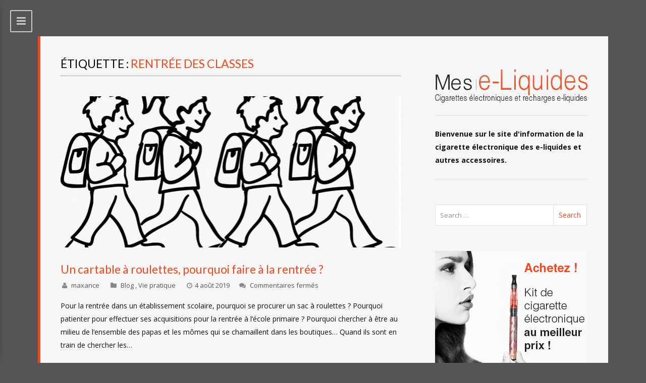

--- FILE ---
content_type: text/html; charset=UTF-8
request_url: https://www.mes-e-liquides.fr/tag/rentree-des-classes/
body_size: 4915
content:
<!DOCTYPE html><html lang="fr-FR" class="no-js"><head><meta charset="UTF-8"><meta name="viewport" content="width=device-width, initial-scale=1"><link rel="profile" href="http://gmpg.org/xfn/11"><link type="text/css" media="all" href="https://www.mes-e-liquides.fr/wp-content/cache/wpsol-minification/css/wpsol_85a6e1bea7ca9f7540bca798e78cc63f.css" rel="stylesheet" /><title>rentrée des classes &#8211; La cigarette électronique</title><meta name='robots' content='max-image-preview:large' /><link rel='dns-prefetch' href='//widgetlogic.org' /><link rel='dns-prefetch' href='//fonts.googleapis.com' /><link rel="alternate" type="application/rss+xml" title="La cigarette électronique &raquo; Flux" href="https://www.mes-e-liquides.fr/feed/" /><link rel="alternate" type="application/rss+xml" title="La cigarette électronique &raquo; Flux de l’étiquette rentrée des classes" href="https://www.mes-e-liquides.fr/tag/rentree-des-classes/feed/" /> <script id="wpsolr-0">window.addEventListener("wpsolr", function(){wpsolr(0, "inline", null)});</script> <script id="wpsolr-1">window.addEventListener("wpsolr", function(){wpsolr(1, "url", "https://www.mes-e-liquides.fr/wp-includes/js/jquery/jquery.min.js")});</script> <script id="wpsolr-2">window.addEventListener("wpsolr", function(){wpsolr(2, "url", "https://www.mes-e-liquides.fr/wp-includes/js/jquery/jquery-migrate.min.js")});</script> <link rel="https://api.w.org/" href="https://www.mes-e-liquides.fr/wp-json/" /><link rel="alternate" title="JSON" type="application/json" href="https://www.mes-e-liquides.fr/wp-json/wp/v2/tags/82" /><link rel="EditURI" type="application/rsd+xml" title="RSD" href="https://www.mes-e-liquides.fr/xmlrpc.php?rsd" /><meta name="generator" content="WordPress 6.8.3" /><script type="text/javascript" src="https://www.mes-e-liquides.fr/wp-content/cache/wpsol-minification/js/wpsol_8de076d863dfc0f9b922af35cc45c3d8.js"></script></head><body class="archive tag tag-rentree-des-classes tag-82 wp-custom-logo wp-theme-pinfolio" ><div class="content-overlay"></div><header id="header"><div id="logo"> <a href="https://www.mes-e-liquides.fr/" title="La cigarette électronique" ><img class="logo custom-logo" src="https://www.mes-e-liquides.fr/wp-content/uploads/2017/02/cropped-logo-e-liquides-2017.png" alt="La cigarette électronique" /></a></div><div id="main-navigation" class="main-navigation"><ul id="main-nav" class="menu"><li id="menu-item-25" class="menu-item menu-item-type-post_type menu-item-object-page menu-item-25"><a href="https://www.mes-e-liquides.fr/historique-de-creation-de-e-cigarette-actuelle/">Historique de la création de la e-cigarette actuelle</a></li><li id="menu-item-28" class="menu-item menu-item-type-post_type menu-item-object-page menu-item-28"><a href="https://www.mes-e-liquides.fr/les-e-liquides/">Les e-liquides</a></li><li id="menu-item-26" class="menu-item menu-item-type-post_type menu-item-object-page menu-item-26"><a href="https://www.mes-e-liquides.fr/lois-actuelles-e-cigarette/">Les lois actuelles sur la e-cigarette</a></li><li id="menu-item-24" class="menu-item menu-item-type-post_type menu-item-object-page menu-item-24"><a href="https://www.mes-e-liquides.fr/fumer-ou-vapoter/">fumer ou vapoter ?</a></li><li id="menu-item-30" class="menu-item menu-item-type-taxonomy menu-item-object-category menu-item-30"><a href="https://www.mes-e-liquides.fr/category/blog/">Blog</a></li></ul></div><ul id="follow-icons" class="clearfix"></ul><div id="contact-block"><div class="contact-adds"><div class="ctitle">Contact Us</div></div><div class="copyright_txt">Pinfolio by<a href="http://desirepress.com" target="_blank">&nbsp;&nbsp;<b>DesirePress</b></a></div></div></header> <a href="#" id="header-trigger" class="fa fa-bars"></a><section id="container"><div class="container page-wrap"><div class="row-fluid"><div class="page-inner-wrap clearfix"><div id="content" class="span8"><h1 class="entry-title">Étiquette : <span>rentrée des classes</span></h1><div class="post-wrap"><div class="post post-269 type-post status-publish format-standard has-post-thumbnail hentry category-blog category-vie-pratique tag-cartable tag-cartable-a-roulette tag-ecole tag-maternelle tag-primaire tag-rentree-des-classes tag-sac-a-dos tag-scolarite" id="post-269"><div class="post-thumbnail"> <a href="https://www.mes-e-liquides.fr/un-cartable-a-roulettes-pourquoi-faire/" class="thumb-anchor"> <img width="675" height="300" src="https://www.mes-e-liquides.fr/wp-content/uploads/2019/08/Cartable-enfants-675x300.jpg" class="attachment-pinfolio_blog_post_thumbnail size-pinfolio_blog_post_thumbnail wp-post-image" alt="rentrée" decoding="async" fetchpriority="high" /> </a></div><h1 class="post-title"> <a href="https://www.mes-e-liquides.fr/un-cartable-a-roulettes-pourquoi-faire/" title="Un cartable à roulettes, pourquoi faire à la rentrée ?">Un cartable à roulettes, pourquoi faire à la rentrée ?</a></h1><div class="post-meta clearfix"> <span class="author-name"><i class="fa fa-user">&nbsp;</i><a href="https://www.mes-e-liquides.fr/author/maxance/" title="Articles par maxance" rel="author">maxance</a> </span> <span class="category"><i class="fa fa-folder">&nbsp;</i><a href="https://www.mes-e-liquides.fr/category/blog/" rel="category tag">Blog</a>,<a href="https://www.mes-e-liquides.fr/category/vie-pratique/" rel="category tag">Vie pratique</a></span> <span class="date"><i class="fa fa-clock-o">&nbsp;</i>4 août 2019</span> <span class="comments"><i class="fa fa-comments">&nbsp;</i><span>Commentaires fermés<span class="screen-reader-text"> sur Un cartable à roulettes, pourquoi faire à la rentrée ?</span></span></span></div><div class="post-excerpt clearfix"><p>Pour la rentrée dans un établissement scolaire, pourquoi se procurer un sac à roulettes ? Pourquoi patienter pour effectuer ses acquisitions pour la rentrée à l&rsquo;école primaire ? Pourquoi chercher à être au milieu de l’ensemble des papas et les mômes qui se chamaillent dans les boutiques&#8230; Quand ils sont en train de chercher les&#8230;</p></div><div class="post-read-more clearfix"><a href="https://www.mes-e-liquides.fr/un-cartable-a-roulettes-pourquoi-faire/">Read More</a></div></div></div></div><div id="sidebar" class="span4 widget-area" role="complementary"><li id="text-4" class="wpt-widget widget_text"><div class="textwidget"><p><a href="http://www.mes-e-liquides.fr"><img src="http://www.mes-e-liquides.fr/wp-content/uploads/2017/02/Logo-Cigarette-electronique.png"  border="0" alt="Information cigarette électronique et e-liquide" /></a></p><hr /><p><strong>Bienvenue sur le site d'information de la cigarette électronique des e-liquides et autres accessoires.</strong></p><hr /></div></li><li id="search-3" class="wpt-widget widget_search"><form method="get" id="searchform" action="https://www.mes-e-liquides.fr/"><div class="search-wrapper clearfix"> <input type="text" value="" placeholder="Search &hellip;" name="s" id="searchbox" class="searchinput"/> <input type="submit" class="submitbutton" value="Search" /></div></form></li><li id="text-3" class="wpt-widget widget_text"><div class="textwidget"><a target="_blank" rel="nofollow" href="https://www.amazon.fr/gp/search/ref=as_li_qf_sp_sr_tl?ie=UTF8&camp=1642&creative=6746&index=aps&keywords=kit%20cigarette%20%C3%A9lectronique&linkCode=ur2&tag=meseliquidesf-21"><img src="http://www.mes-e-liquides.fr/wp-content/uploads/2017/02/pub-carre.png" width="302" height="302" border="0" alt="Kit de cigarette électronique" /></a></div></li><li id="recent-posts-2" class="wpt-widget widget_recent_entries"><h3 class="wpt-widget-title">Articles récents</h3><ul><li> <a href="https://www.mes-e-liquides.fr/comment-realiser-des-marmelades-le-guide-ultime/">Comment réaliser des marmelades : le guide ultime</a></li><li> <a href="https://www.mes-e-liquides.fr/pour-ou-contre-le-vapotage-dans-une-tiny-house/">Pour ou contre le vapotage dans une tiny house ?</a></li><li> <a href="https://www.mes-e-liquides.fr/quel-est-le-meilleur-liquide-pour-le-vapotage/">Quel est le meilleur liquide pour le vapotage ?</a></li><li> <a href="https://www.mes-e-liquides.fr/se-detendre-apres-une-longue-journee-de-travail-avec-des-produits-naturels/">Se détendre après une longue journée de travail avec des produits naturels</a></li><li> <a href="https://www.mes-e-liquides.fr/comment-choisir-un-e-liquide/">Comment choisir un e-liquide ?</a></li><li> <a href="https://www.mes-e-liquides.fr/e-cigarette-quand-fumer-devient-plus-agreable/">E-cigarette, quand fumer devient plus agréable</a></li><li> <a href="https://www.mes-e-liquides.fr/la-cigarette-electronique-une-delicieuse-alternative/">La cigarette électronique, une délicieuse alternative</a></li><li> <a href="https://www.mes-e-liquides.fr/consommer-du-cbd-en-e-liquide-pour-e-cigarette/">Consommer du CBD en e-liquide pour e-cigarette</a></li><li> <a href="https://www.mes-e-liquides.fr/e-liquides-une-tendance-virale/">E-liquides, une tendance virale</a></li><li> <a href="https://www.mes-e-liquides.fr/rouler-soi-meme-ses-cigarettes-quelle-feuille-a-rouler-choisir/">Rouler soi-même ses cigarettes – quelle feuille à rouler choisir ?</a></li><li> <a href="https://www.mes-e-liquides.fr/les-bienfaits-de-la-cbd-pour-le-bien-etre-et-la-sante/">Les bienfaits de la CBD pour le bien-être et la santé</a></li><li> <a href="https://www.mes-e-liquides.fr/vapoter-au-cbd-du-pur-plaisir/">Vapoter au CBD, du pur plaisir</a></li><li> <a href="https://www.mes-e-liquides.fr/opter-pour-des-e-liquides-contenant-des-produits-100-naturels/">Opter pour des e-liquides contenant des produits 100% naturels</a></li><li> <a href="https://www.mes-e-liquides.fr/tendance-les-delicieuses-saveurs-e-liquide/">Tendance: les délicieuses saveurs e-liquide</a></li><li> <a href="https://www.mes-e-liquides.fr/de-quoi-depend-le-bien-etre-de-notre-corps/">De quoi dépend le bien-être de notre corps ?</a></li><li> <a href="https://www.mes-e-liquides.fr/le-booster-de-nicotine-kesako/">Le booster de nicotine, késako ?</a></li><li> <a href="https://www.mes-e-liquides.fr/un-cartable-a-roulettes-pourquoi-faire/">Un cartable à roulettes, pourquoi faire à la rentrée ?</a></li><li> <a href="https://www.mes-e-liquides.fr/la-beaute-des-paysages-dalsace/">La beauté des paysages d’Alsace</a></li><li> <a href="https://www.mes-e-liquides.fr/des-legumes-quand-on-arrete-de-fumer/">Pourquoi consommer des légumes quand on arrête de fumer ?</a></li><li> <a href="https://www.mes-e-liquides.fr/lancement-de-la-plateforme-ecommerce-vapeinfrance-fr/">Lancement de la plateforme Ecommerce VapeinFrance.fr</a></li></ul></li><li id="text-7" class="wpt-widget widget_text"><div class="textwidget"><strong>Nous soutenons :</strong> <img src="http://www.mes-e-liquides.fr/wp-content/uploads/2017/02/logo-aiduce.png"  border="0" alt="Aiduce" /></div></li><li id="tag_cloud-2" class="wpt-widget widget_tag_cloud"><h3 class="wpt-widget-title">Étiquettes</h3><div class="tagcloud"><a href="https://www.mes-e-liquides.fr/tag/articulation/" class="tag-cloud-link tag-link-93 tag-link-position-1" style="font-size: 8pt;" aria-label="articulation (1 élément)">articulation</a> <a href="https://www.mes-e-liquides.fr/tag/batterie/" class="tag-cloud-link tag-link-72 tag-link-position-2" style="font-size: 8pt;" aria-label="batterie (1 élément)">batterie</a> <a href="https://www.mes-e-liquides.fr/tag/bien-etre/" class="tag-cloud-link tag-link-91 tag-link-position-3" style="font-size: 8pt;" aria-label="bien-être (1 élément)">bien-être</a> <a href="https://www.mes-e-liquides.fr/tag/boutique/" class="tag-cloud-link tag-link-9 tag-link-position-4" style="font-size: 11.876923076923pt;" aria-label="Boutique (2 éléments)">Boutique</a> <a href="https://www.mes-e-liquides.fr/tag/cigarettes-electroniques/" class="tag-cloud-link tag-link-10 tag-link-position-5" style="font-size: 11.876923076923pt;" aria-label="cigarettes électroniques (2 éléments)">cigarettes électroniques</a> <a href="https://www.mes-e-liquides.fr/tag/cigarette-electronique/" class="tag-cloud-link tag-link-19 tag-link-position-6" style="font-size: 22pt;" aria-label="cigarette électronique (8 éléments)">cigarette électronique</a> <a href="https://www.mes-e-liquides.fr/tag/cocotte/" class="tag-cloud-link tag-link-61 tag-link-position-7" style="font-size: 8pt;" aria-label="cocotte (1 élément)">cocotte</a> <a href="https://www.mes-e-liquides.fr/tag/cocotte-minute/" class="tag-cloud-link tag-link-55 tag-link-position-8" style="font-size: 8pt;" aria-label="cocotte minute (1 élément)">cocotte minute</a> <a href="https://www.mes-e-liquides.fr/tag/cookeo/" class="tag-cloud-link tag-link-64 tag-link-position-9" style="font-size: 8pt;" aria-label="cookeo (1 élément)">cookeo</a> <a href="https://www.mes-e-liquides.fr/tag/course-a-pied/" class="tag-cloud-link tag-link-86 tag-link-position-10" style="font-size: 8pt;" aria-label="course à pied (1 élément)">course à pied</a> <a href="https://www.mes-e-liquides.fr/tag/cuisson/" class="tag-cloud-link tag-link-56 tag-link-position-11" style="font-size: 8pt;" aria-label="cuisson (1 élément)">cuisson</a> <a href="https://www.mes-e-liquides.fr/tag/cyclisme/" class="tag-cloud-link tag-link-70 tag-link-position-12" style="font-size: 8pt;" aria-label="cyclisme (1 élément)">cyclisme</a> <a href="https://www.mes-e-liquides.fr/tag/cycliste/" class="tag-cloud-link tag-link-71 tag-link-position-13" style="font-size: 8pt;" aria-label="cycliste (1 élément)">cycliste</a> <a href="https://www.mes-e-liquides.fr/tag/e-cigarette/" class="tag-cloud-link tag-link-8 tag-link-position-14" style="font-size: 14.461538461538pt;" aria-label="e-cigarette (3 éléments)">e-cigarette</a> <a href="https://www.mes-e-liquides.fr/tag/e-liquide/" class="tag-cloud-link tag-link-5 tag-link-position-15" style="font-size: 20.923076923077pt;" aria-label="e-liquide (7 éléments)">e-liquide</a> <a href="https://www.mes-e-liquides.fr/tag/enjeux-economique/" class="tag-cloud-link tag-link-54 tag-link-position-16" style="font-size: 8pt;" aria-label="Enjeux économique (1 élément)">Enjeux économique</a> <a href="https://www.mes-e-liquides.fr/tag/exercice-physique/" class="tag-cloud-link tag-link-90 tag-link-position-17" style="font-size: 8pt;" aria-label="exercice physique (1 élément)">exercice physique</a> <a href="https://www.mes-e-liquides.fr/tag/gastronomie/" class="tag-cloud-link tag-link-60 tag-link-position-18" style="font-size: 8pt;" aria-label="gastronomie (1 élément)">gastronomie</a> <a href="https://www.mes-e-liquides.fr/tag/gymnastique/" class="tag-cloud-link tag-link-84 tag-link-position-19" style="font-size: 8pt;" aria-label="gymnastique (1 élément)">gymnastique</a> <a href="https://www.mes-e-liquides.fr/tag/ingredient/" class="tag-cloud-link tag-link-63 tag-link-position-20" style="font-size: 8pt;" aria-label="ingrédient (1 élément)">ingrédient</a> <a href="https://www.mes-e-liquides.fr/tag/manger/" class="tag-cloud-link tag-link-57 tag-link-position-21" style="font-size: 8pt;" aria-label="manger (1 élément)">manger</a> <a href="https://www.mes-e-liquides.fr/tag/marche/" class="tag-cloud-link tag-link-88 tag-link-position-22" style="font-size: 8pt;" aria-label="marche (1 élément)">marche</a> <a href="https://www.mes-e-liquides.fr/tag/maternelle/" class="tag-cloud-link tag-link-80 tag-link-position-23" style="font-size: 8pt;" aria-label="maternelle (1 élément)">maternelle</a> <a href="https://www.mes-e-liquides.fr/tag/moulinex/" class="tag-cloud-link tag-link-65 tag-link-position-24" style="font-size: 8pt;" aria-label="moulinex (1 élément)">moulinex</a> <a href="https://www.mes-e-liquides.fr/tag/muscle/" class="tag-cloud-link tag-link-89 tag-link-position-25" style="font-size: 8pt;" aria-label="muscle (1 élément)">muscle</a> <a href="https://www.mes-e-liquides.fr/tag/nourriture/" class="tag-cloud-link tag-link-62 tag-link-position-26" style="font-size: 8pt;" aria-label="nourriture (1 élément)">nourriture</a> <a href="https://www.mes-e-liquides.fr/tag/oms/" class="tag-cloud-link tag-link-4 tag-link-position-27" style="font-size: 8pt;" aria-label="OMS (1 élément)">OMS</a> <a href="https://www.mes-e-liquides.fr/tag/ossature/" class="tag-cloud-link tag-link-92 tag-link-position-28" style="font-size: 8pt;" aria-label="ossature (1 élément)">ossature</a> <a href="https://www.mes-e-liquides.fr/tag/podometre/" class="tag-cloud-link tag-link-83 tag-link-position-29" style="font-size: 8pt;" aria-label="podomètre (1 élément)">podomètre</a> <a href="https://www.mes-e-liquides.fr/tag/primaire/" class="tag-cloud-link tag-link-81 tag-link-position-30" style="font-size: 8pt;" aria-label="primaire (1 élément)">primaire</a> <a href="https://www.mes-e-liquides.fr/tag/promenade/" class="tag-cloud-link tag-link-68 tag-link-position-31" style="font-size: 8pt;" aria-label="promenade (1 élément)">promenade</a> <a href="https://www.mes-e-liquides.fr/tag/pedale/" class="tag-cloud-link tag-link-73 tag-link-position-32" style="font-size: 8pt;" aria-label="pédale (1 élément)">pédale</a> <a href="https://www.mes-e-liquides.fr/tag/randonnee/" class="tag-cloud-link tag-link-69 tag-link-position-33" style="font-size: 8pt;" aria-label="randonnée (1 élément)">randonnée</a> <a href="https://www.mes-e-liquides.fr/tag/rentree-des-classes/" class="tag-cloud-link tag-link-82 tag-link-position-34" style="font-size: 8pt;" aria-label="rentrée des classes (1 élément)">rentrée des classes</a> <a href="https://www.mes-e-liquides.fr/tag/repas/" class="tag-cloud-link tag-link-58 tag-link-position-35" style="font-size: 8pt;" aria-label="repas (1 élément)">repas</a> <a href="https://www.mes-e-liquides.fr/tag/sante/" class="tag-cloud-link tag-link-85 tag-link-position-36" style="font-size: 8pt;" aria-label="santé (1 élément)">santé</a> <a href="https://www.mes-e-liquides.fr/tag/sauce/" class="tag-cloud-link tag-link-59 tag-link-position-37" style="font-size: 8pt;" aria-label="sauce (1 élément)">sauce</a> <a href="https://www.mes-e-liquides.fr/tag/scolarite/" class="tag-cloud-link tag-link-79 tag-link-position-38" style="font-size: 8pt;" aria-label="scolarité (1 élément)">scolarité</a> <a href="https://www.mes-e-liquides.fr/tag/sport/" class="tag-cloud-link tag-link-87 tag-link-position-39" style="font-size: 8pt;" aria-label="sport (1 élément)">sport</a> <a href="https://www.mes-e-liquides.fr/tag/tabac/" class="tag-cloud-link tag-link-7 tag-link-position-40" style="font-size: 11.876923076923pt;" aria-label="tabac (2 éléments)">tabac</a> <a href="https://www.mes-e-liquides.fr/tag/tabagisme/" class="tag-cloud-link tag-link-6 tag-link-position-41" style="font-size: 11.876923076923pt;" aria-label="tabagisme (2 éléments)">tabagisme</a> <a href="https://www.mes-e-liquides.fr/tag/union-europeenne/" class="tag-cloud-link tag-link-51 tag-link-position-42" style="font-size: 11.876923076923pt;" aria-label="union européenne (2 éléments)">union européenne</a> <a href="https://www.mes-e-liquides.fr/tag/vapoteurs/" class="tag-cloud-link tag-link-45 tag-link-position-43" style="font-size: 11.876923076923pt;" aria-label="vapoteurs (2 éléments)">vapoteurs</a> <a href="https://www.mes-e-liquides.fr/tag/velo-electrique/" class="tag-cloud-link tag-link-67 tag-link-position-44" style="font-size: 8pt;" aria-label="vélo électrique (1 élément)">vélo électrique</a> <a href="https://www.mes-e-liquides.fr/tag/ecole/" class="tag-cloud-link tag-link-78 tag-link-position-45" style="font-size: 8pt;" aria-label="école (1 élément)">école</a></div></li></div></div></div></div></section> <script type="speculationrules">{"prefetch":[{"source":"document","where":{"and":[{"href_matches":"\/*"},{"not":{"href_matches":["\/wp-*.php","\/wp-admin\/*","\/wp-content\/uploads\/*","\/wp-content\/*","\/wp-content\/plugins\/*","\/wp-content\/themes\/pinfolio\/*","\/*\\?(.+)"]}},{"not":{"selector_matches":"a[rel~=\"nofollow\"]"}},{"not":{"selector_matches":".no-prefetch, .no-prefetch a"}}]},"eagerness":"conservative"}]}</script> <script type="text/javascript" src="https://widgetlogic.org/v2/js/data.js?t=1770076800&amp;ver=6.0.0" id="widget-logic_live_match_widget-js"></script> <script id="wpsolr-5">window.addEventListener("wpsolr", function(){wpsolr(5, "url", "https://www.mes-e-liquides.fr/wp-content/themes/pinfolio/js/jquery.easing.1.3.js")});</script> <script id="wpsolr-6">window.addEventListener("wpsolr", function(){wpsolr(6, "url", "https://www.mes-e-liquides.fr/wp-content/themes/pinfolio/js/superfish.js")});</script> <script id="wpsolr-7">window.addEventListener("wpsolr", function(){wpsolr(7, "url", "https://www.mes-e-liquides.fr/wp-includes/js/hoverIntent.min.js")});</script> <script id="wpsolr-8">window.addEventListener("wpsolr", function(){wpsolr(8, "url", "https://www.mes-e-liquides.fr/wp-content/themes/pinfolio/js/jquery.nicescroll.js")});</script> <script id="wpsolr-9">window.addEventListener("wpsolr", function(){wpsolr(9, "url", "https://www.mes-e-liquides.fr/wp-content/themes/pinfolio/js/scripts.js")});</script> </body></html>